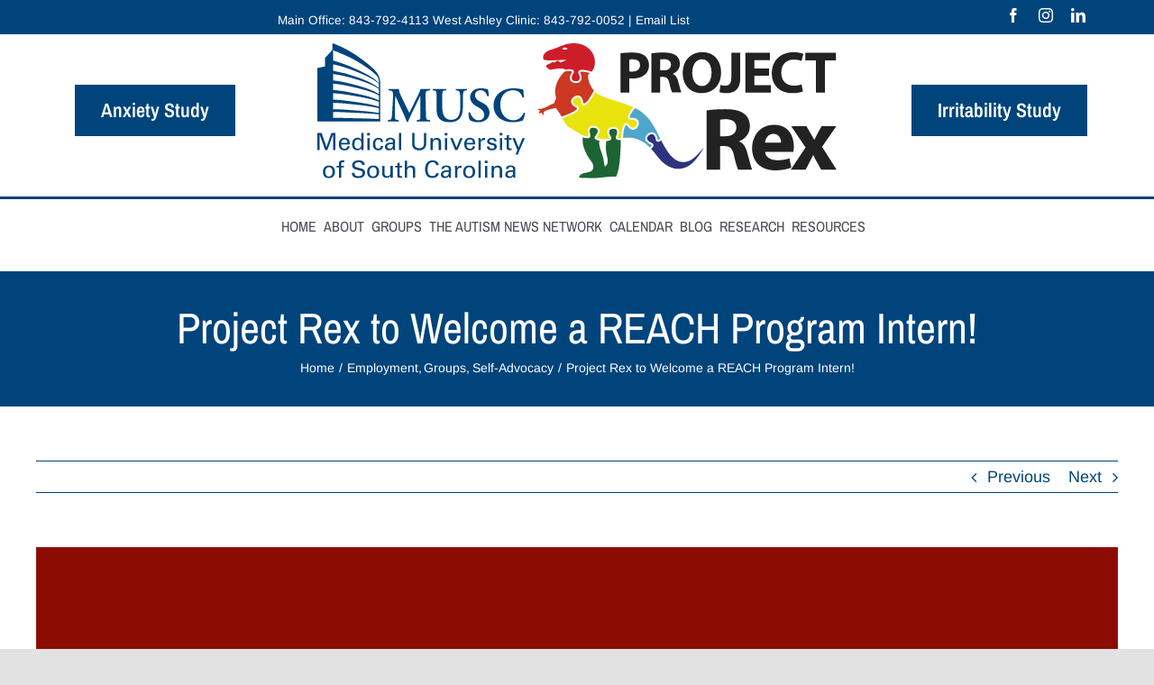

--- FILE ---
content_type: image/svg+xml
request_url: https://www.projectrex.org/wp-content/uploads/2018/03/musc-logo-white-150.svg
body_size: 8531
content:
<?xml version="1.0" encoding="UTF-8"?> <svg xmlns="http://www.w3.org/2000/svg" viewBox="0 0 120 78.265" height="104.354" width="160"> <path d="M8.796 0a53.07 53.07 0 0 0-.008 2.785c-.006.338.014.711-.087 1.036-.106.225-.291.42-.456.602-1.1 1.157-2.148 2.364-3.252 3.519-.188.207-.407.431-.52.691-.094.333-.075.71-.08 1.053.022 1.256.012 2.513.01 3.769-1.457.335-2.924.618-4.377.966-.022.948-.018 1.896-.015 2.843C.009 25.428.01 33.593.01 41.756c.004 1.209-.014 2.414.018 3.623 1.2.032 2.398.015 3.599.017h30.04c.882.004 1.765.01 2.647-.023.016-3.552.004-7.102.007-10.653.06-3.743.012-7.487.032-11.231.003-.731.01-1.442-.116-2.164-.183-1.08-.585-2.129-1.107-3.088-.64-1.17-1.506-2.167-2.43-3.12-1.65-1.665-3.427-3.029-5.243-4.501C24.02 7.872 20.3 5.47 16.438 3.366A57.512 57.512 0 0 0 8.796 0zm.316 4.157c7.958 2.946 15.824 6.893 22.471 12.21.993.798 1.97 1.646 2.826 2.591.974 1.058 1.124 2.728 1.19 4.096-.924-.794-1.713-1.621-2.675-2.34-.73-.546-1.515-1.025-2.296-1.494-3.213-1.889-6.597-3.508-10-5.021-3.725-1.635-7.588-3.085-11.52-4.131 0-1.97-.008-3.94.004-5.911zm-.002 8.112c2.04.45 4.056.95 6.05 1.58 2.178.702 4.356 1.474 6.49 2.304 3.014 1.216 6.11 2.476 8.968 4.023 1.59.843 3.11 1.8 4.51 2.935.2.187.42.336.436.633.072.716-.013 1.452-.03 2.17-2.392-1.807-5.03-3.17-7.77-4.369-4.77-2.069-9.725-3.702-14.805-4.818-1.277-.293-2.567-.521-3.853-.77.002-1.229-.002-2.459.004-3.688zm.002 5.601c4.71.667 9.282 1.813 13.822 3.223 3.4 1.048 6.908 2.225 10.062 3.88.886.459 1.713 1.008 2.542 1.559.014.971.015 1.943-.004 2.914-2.561-1.663-5.315-2.74-8.208-3.675a130.6 130.6 0 0 0-9.323-2.587c-2.933-.766-5.902-1.23-8.899-1.65.004-1.221 0-2.442.008-3.664zm0 5.552c1.696.212 3.393.402 5.077.693 2.37.373 4.673.944 7.013 1.457 1.483.325 2.955.71 4.423 1.09 3.448.92 6.747 1.918 9.913 3.598a95.05 95.05 0 0 1-.002 2.844c-2.727-1.254-5.574-2.19-8.498-2.867-3.363-.792-6.774-1.454-10.17-2.11-2.555-.483-5.163-.76-7.75-1.015-.02-1.23-.014-2.46-.006-3.69zm-.002 5.574c1.393.114 2.786.224 4.174.383 2.58.245 5.106.73 7.662 1.14 4.988.838 9.844 1.658 14.591 3.462.014.927.014 1.855.004 2.782-5.657-1.77-11.827-2.455-17.693-3.272-2.898-.432-5.813-.633-8.737-.801a373.79 373.79 0 0 1-.001-3.694zm-.006 5.616c3.878.04 7.719.44 11.57.87 4.982.54 9.996 1.032 14.864 2.192.011.91.013 1.818.003 2.73-4.618-.753-9.265-1.134-13.93-1.461-2.428-.188-4.853-.39-7.286-.517-1.74-.088-3.477-.115-5.217-.162-.004-1.218 0-2.435-.004-3.652zm.006 5.22c1.465.099 2.93.066 4.396.133 2.21.113 4.42.199 6.628.334 2.756.103 5.511.253 8.264.42 2.39.076 4.766.323 7.142.588.01.885.01 1.77.002 2.655-2.201-.122-4.407-.24-6.611-.28-3.881-.102-7.757-.244-11.637-.267-2.728-.135-5.46-.099-8.187-.223 0-1.12-.003-2.24.003-3.36zM119.053 26.915c.104 1.531.251 3.06.39 4.59-.28.019-.56.038-.838.055-.367-.985-.682-1.901-1.428-2.675-.832-.905-1.969-1.393-3.175-1.55-2.028-.276-4.228.339-5.745 1.731-1.184 1.092-1.919 2.547-2.252 4.111-.452 2.164-.327 4.49.445 6.567.699 1.855 2.023 3.441 3.842 4.278 2.126 1.005 4.885.903 6.746-.622 1.063-.85 1.645-1.956 2.23-3.154.216.076.613.076.729.298.022.432-.08.886-.176 1.306-.192.797-.433 1.592-.764 2.345-.142.284-.272.62-.6.73-.687.26-1.426.401-2.142.567a15.783 15.783 0 0 1-7.108-.116c-1.937-.513-3.785-1.482-5.117-3.004-1.787-1.985-2.47-4.766-2.185-7.386.21-2.04 1.035-3.993 2.461-5.479 1.586-1.692 3.831-2.674 6.078-3.117 2.92-.58 5.753-.167 8.609.525zM93.337 26.192c1.625-.235 3.381.087 4.962.487.3.05.335.391.425.628.279 1.106.365 2.277.411 3.413-.279.01-.57.039-.847 0-.288-.412-.409-.942-.647-1.386-.518-.996-1.45-1.825-2.588-1.99-.935-.122-1.968-.057-2.758.508-1.095.76-1.454 2.35-.904 3.54.372.818 1.084 1.485 1.832 1.958 1.106.693 2.384 1.207 3.459 1.953.88.609 1.637 1.365 2.158 2.307.754 1.344.866 3.027.39 4.482-.416 1.264-1.355 2.281-2.518 2.901-1.176.627-2.59.86-3.911.853-1.422-.017-2.938-.291-4.2-.97-.355-.187-.563-.405-.707-.783-.458-1.21-.541-2.64-.58-3.921.292-.045.584-.087.877-.125.466 1.183 1.001 2.28 1.891 3.209.74.783 1.677 1.342 2.77 1.416 1.023.068 2.206-.249 2.903-1.039.791-.904.873-2.203.505-3.307-.347-1.042-1.16-1.817-2.057-2.409-1.145-.736-2.357-1.245-3.439-2.105-1.033-.799-1.917-1.865-2.27-3.144-.506-1.734.012-3.736 1.347-4.966.975-.892 2.2-1.343 3.496-1.51zM41.268 26.537c.478-.058.98-.013 1.461.004 1.456.068 2.92.027 4.376-.049.28 2.391 1.394 4.217 2.38 6.352 1.216 2.494 2.328 5.056 3.679 7.478.277-.51.545-1.026.797-1.548 1.31-2.7 2.633-5.391 3.958-8.081.678-1.359 1.3-2.732 1.711-4.197 1.861.114 3.71.065 5.569.003 0 .237.024.501-.042.73-.606.295-1.541.199-2.08.633-.5.41-.484 1.263-.507 1.85.014 4.395.074 8.744.303 13.133.05.428.119 1.132.52 1.385.54.278 1.217.325 1.807.456-.066.214-.034.627-.253.739-.403.066-.833.03-1.24.014-2.1-.109-4.166-.02-6.26.025a77.883 77.883 0 0 1-.064-.79c.545-.122 1.145-.19 1.655-.424.22-.104.333-.304.39-.534.116-.498.102-1.043.106-1.554-.023-3.886.015-7.772-.02-11.657-.555 1.126-1.093 2.261-1.632 3.395-1.898 3.9-3.837 7.713-5.476 11.735-.234 0-.47-.001-.704-.003-1.836-5.164-4.557-10.031-6.603-15.138-.126 2.039-.123 4.08-.232 6.119-.032 2.03-.074 4.063-.06 6.093.021.439.028 1.14.42 1.426.555.337 1.302.394 1.927.551-.031.267-.062.532-.096.797-2.095-.13-4.183-.105-6.279-.007a40.49 40.49 0 0 1-.085-.804c.552-.108 1.29-.143 1.747-.499.441-.392.524-1.18.604-1.732.3-2.737.354-5.521.54-8.268.062-1.574.213-3.162.18-4.737-.02-.588-.122-1.236-.645-1.593-.56-.356-1.345-.41-1.985-.537.035-.253.061-.521.133-.766zM70.609 26.574c1.314-.004 2.625-.057 3.936-.082 0 .224.003.446-.02.668-.498.322-1.238.205-1.754.522-.29.2-.385.591-.452.916-.11.63-.108 1.29-.112 1.927.01 2.3 0 4.602.004 6.902.03 1.596.238 3.38 1.057 4.783.583 1.019 1.538 1.772 2.687 2.046 1.391.327 3.038.19 4.253-.613.838-.54 1.393-1.393 1.76-2.3.47-1.204.64-2.495.631-3.782-.002-1.759-.001-3.518-.001-5.277-.007-1.108-.022-2.276-.246-3.364-.102-.455-.256-.946-.684-1.195-.477-.288-1.132-.346-1.675-.438-.018-.265-.035-.53-.051-.796 2.19.095 4.347.102 6.538.001.012.263.022.526.03.789-.57.14-1.315.208-1.785.583-.4.4-.43 1.184-.494 1.716-.204 2.83-.034 5.692-.126 8.526-.074 1.48-.297 3.052-1 4.377-.477.922-1.216 1.684-2.093 2.235-1.3.81-2.797 1.107-4.313 1.126-1.273.005-2.604-.125-3.813-.547-1.25-.44-2.344-1.249-2.998-2.417-.795-1.41-1-3.184-.996-4.778.002-2.526-.002-5.051.004-7.577-.008-.678-.008-1.386-.15-2.052-.084-.342-.187-.66-.526-.83-.449-.216-.998-.263-1.487-.351-.01-.265-.016-.53-.024-.794 1.299.021 2.6.074 3.9.075zM.047 51.994c.797-.1 1.621-.023 2.425-.033.949 2.718 1.866 5.449 2.815 8.169.97-2.723 1.901-5.459 2.888-8.175.759 0 1.518 0 2.276.003.004 3.33.006 6.66-.002 9.99H9.087c-.015-2.926.021-5.853-.02-8.777-1.123 2.91-2.135 5.863-3.239 8.782l-1.337-.012c-1.035-2.915-2.051-5.839-3.095-8.752-.033 2.918 0 5.839-.017 8.757-.453 0-.908.001-1.361.003-.022-3.078.008-6.155-.018-9.232.004-.24.008-.486.047-.723zM54.778 51.954c.474 0 .947.003 1.42.003 0 1.832.009 3.664-.005 5.496.003.68-.047 1.502.233 2.134.352.79 1.17 1.206 1.997 1.298.852.095 1.865-.038 2.493-.68.575-.601.662-1.415.672-2.21a643.637 643.637 0 0 1 0-6.038l1.35-.003c0 2.104.006 4.21 0 6.314-.004 1.136-.368 2.23-1.26 2.975-1.083.9-2.475 1.038-3.824.826-1.014-.19-2.012-.71-2.571-1.604-.485-.774-.501-1.72-.512-2.606.007-1.967-.001-3.936.007-5.905zM26.704 51.978l-1.341.003c.004 1.27-.015 2.54.017 3.81-.4-.396-.748-.772-1.315-.92-.935-.227-1.97-.087-2.732.531-.794.635-1.142 1.602-1.229 2.589-.09 1.06.044 2.24.727 3.097.901 1.09 2.617 1.322 3.81.594.29-.186.54-.467.78-.716-.004.328-.006.654-.007.981h1.327c-.075-3.322-.005-6.646-.037-9.968zm-3.346 3.78c.622-.015 1.24.266 1.599.798.438.637.49 1.503.448 2.252-.057.74-.243 1.504-.854 1.985-.758.59-2.118.49-2.63-.386-.466-.76-.49-1.819-.38-2.676.115-.753.418-1.586 1.202-1.86.2-.071.407-.109.615-.114zM28.819 51.98h1.572l-.004 1.47-1.567.002-.001-1.47zM47.22 51.98h1.291c-.002 3.323.003 6.645-.004 9.966H47.22c-.001-3.321.002-6.643 0-9.965zM73.64 51.977l1.593.008.001 1.461c-.532.004-1.062.007-1.594.008v-1.477zM105.325 51.982l1.599-.003v1.473l-1.602-.001c0-.49 0-.98.003-1.469zM110.689 53.112l.009 1.86 1.548.005v.958l-1.544.007c-.013 1.272-.01 2.542-.017 3.814.02.32-.007.84.262 1.067.36.21.897.163 1.307.201l-.016.976c-.597.024-1.226.077-1.818-.012-.368-.058-.7-.234-.867-.58-.17-.37-.157-.848-.165-1.248.016-1.406.016-2.81.003-4.217-.409-.005-.819-.003-1.228-.009l.005-.955c.41-.004.82-.003 1.228-.007l.008-1.455 1.284-.404zM37.25 55.494c.543.47.655 1.082.772 1.755-.425 0-.85.003-1.276.003-.132-.347-.244-.754-.471-1.05-.35-.417-1-.472-1.493-.332-.53.152-.885.58-1.065 1.088-.283.815-.275 1.744-.11 2.583.125.57.344 1.134.888 1.423.544.277 1.34.222 1.78-.23.258-.287.373-.734.51-1.091.44-.001.882 0 1.323.004-.158.563-.27 1.133-.667 1.586-.571.648-1.433.921-2.28.904-.877-.015-1.752-.322-2.314-1.022-.605-.75-.758-1.796-.733-2.73.047-1.029.286-2.048 1.063-2.776 1.064-1.007 2.962-1.077 4.073-.115zM42.122 54.79a6.37 6.37 0 0 0-.29.012c-.625.053-1.302.218-1.778.651-.387.345-.486.933-.62 1.412.428.004.854.005 1.282.004.195-.39.322-.903.787-1.053.575-.196 1.428-.148 1.862.329.3.379.238 1.042.29 1.502-1.17-.011-2.633-.123-3.635.603-1.02.69-1.297 2.256-.467 3.196.653.732 1.807.823 2.71.646.626-.134.966-.56 1.36-1.02.048.293.098.587.15.88.399-.005.8-.007 1.2-.009-.085-.91-.145-1.818-.102-2.732.023-.93.15-1.913.011-2.835a1.568 1.568 0 0 0-.755-1.124c-.581-.353-1.319-.473-2.005-.462zm.83 3.773c.24.002.474.01.692.012-.045.559-.023 1.276-.325 1.767-.476.83-1.726 1.037-2.483.495-.593-.464-.57-1.412.057-1.838.558-.4 1.337-.443 2.059-.436zM88.21 54.81c-.283 0-.56.028-.82.079-1.045.179-1.904.953-2.23 1.955-.277.86-.294 1.817-.167 2.708.137.825.491 1.589 1.192 2.078.725.51 1.569.567 2.428.506.786-.06 1.547-.381 2.046-1.008.306-.387.415-.9.55-1.366-.434-.007-.867-.01-1.301-.011-.204.46-.362 1.023-.851 1.258-.773.376-1.884.2-2.385-.538-.353-.489-.399-1.164-.481-1.746 1.687-.016 3.374.003 5.062-.01-.023-1.056-.043-2.164-.757-3.017-.54-.633-1.436-.887-2.286-.888zm.003.959c.352.002.7.094.987.284.564.395.602 1.112.73 1.728-1.23.013-2.462.013-3.693 0 .107-.423.189-.94.449-1.298.341-.47.94-.718 1.527-.714zM15.653 54.815c-.133.002-.265.01-.395.022-.905.083-1.75.543-2.24 1.32-.56.862-.588 1.934-.54 2.925.051.931.365 1.879 1.123 2.47.72.559 1.6.644 2.482.591.786-.049 1.57-.362 2.08-.977.323-.39.447-.927.593-1.399a83.19 83.19 0 0 0-1.32-.01c-.198.439-.336.996-.804 1.23-.74.383-1.79.263-2.336-.404-.444-.514-.483-1.212-.582-1.854 1.677-.02 3.354-.005 5.029-.01.002-1.035.034-2.03-.624-2.901-.581-.774-1.539-1.021-2.466-1.004zm.09.955c.4.003.794.125 1.093.379.489.408.496 1.053.612 1.632-1.229.013-2.459.013-3.686 0 .093-.362.166-.758.333-1.097.296-.595.981-.92 1.648-.914zM70.88 55.559c.524.52.614 1.186.62 1.891a1643.7 1643.7 0 0 0-.006 4.496h-1.341c-.011-1.362-.002-2.726.001-4.089-.016-.477-.01-1.108-.364-1.477-.697-.666-1.951-.648-2.57.122-.438.514-.456 1.119-.465 1.763.012 1.227.015 2.454.01 3.68l-1.343.001c-.003-2.315 0-4.63-.001-6.947l1.326.003c-.003.32-.006.64-.012.96.393-.404.729-.793 1.288-.965.936-.295 2.127-.126 2.858.561zM96.939 54.906c.007.425.01.85.016 1.275-.65.007-1.398-.072-1.932.382-.514.423-.556 1.081-.571 1.7 0 1.227.012 2.454.004 3.683h-1.342c-.005-1.678-.006-3.356 0-5.034a23.081 23.081 0 0 0-.082-1.91h1.337c.002.354.003.707 0 1.062.302-.338.589-.719 1.015-.907.467-.204 1.053-.214 1.555-.25zM100.921 54.83c.736.012 1.628.189 2.178.718.378.348.403.925.504 1.4-.431.003-.864.003-1.297.001-.202-.418-.271-.906-.781-1.042-.528-.142-1.229-.143-1.697.178-.457.32-.503 1.069.023 1.348.932.476 2.264.443 3.164 1.037.886.597.893 1.926.29 2.723-.53.698-1.41.915-2.244.95-.887.035-1.834-.057-2.504-.706-.452-.43-.498-.995-.62-1.571.448 0 .896 0 1.344.007.148.31.272.746.551.968.375.274.919.327 1.367.28.42-.05.818-.21 1.01-.614.187-.392.164-.877-.248-1.107-.892-.472-2.323-.43-3.222-1.119-.808-.598-.777-1.898-.14-2.607.575-.65 1.487-.853 2.322-.843zM28.96 55c.438 0 .876.003 1.313.003.002 2.315.01 4.63-.004 6.944h-1.307c-.008-2.316-.007-4.631-.001-6.947zM73.78 54.993l1.325.031c-.006 2.307-.001 4.615-.001 6.922h-1.327c0-2.317-.005-4.635.002-6.953zM76.754 55.005l1.468-.012c.759 1.802 1.442 3.637 2.216 5.432.724-1.799 1.422-3.61 2.13-5.416.49-.004.981-.007 1.472-.008a877.258 877.258 0 0 1-3.046 6.945h-1.337c-.971-2.312-1.944-4.623-2.903-6.941zM105.47 55.003c.442-.001.883-.001 1.324-.003.003 2.315.003 4.631 0 6.947l-1.318-.001c-.008-2.314 0-4.63-.005-6.943zM112.747 55.03c.476-.052.966-.038 1.445-.038.73 1.804 1.425 3.62 2.162 5.42.757-1.791 1.45-3.608 2.2-5.404l1.438-.01c-.84 1.95-1.712 3.887-2.57 5.83-.572 1.223-1.022 2.489-1.505 3.747h-1.372c.342-.888.696-1.771 1.042-2.658-.714-1.733-1.445-3.46-2.17-5.19-.226-.56-.507-1.115-.67-1.697zM15.593 67.95l.004 1.063c-.43.01-.893-.024-1.314.076-.222.061-.389.217-.428.448-.09.502-.05 1.037-.048 1.545h1.618l-.004.954-1.608.003c-.01 1.99-.005 3.981-.001 5.972l-1.311.027c-.01-1.997-.004-3.995-.003-5.992l-1.37-.012c.002-.315.003-.632.003-.947l1.368-.007c.02-.81-.177-2.054.459-2.67.685-.687 1.762-.5 2.635-.46zM24.196 67.847c.89.047 1.931.302 2.55.988.453.492.523 1.09.663 1.718a139.5 139.5 0 0 1-1.447 0c-.153-.367-.285-.875-.621-1.12-.43-.311-1.034-.399-1.552-.399-.56.007-1.17.114-1.625.461-.5.367-.723 1.12-.456 1.685.219.428.682.628 1.115.769 1.01.31 2.089.48 3.082.845.657.25 1.237.66 1.516 1.325.454 1.167.1 2.61-.93 3.355-1.073.786-2.361.858-3.643.75-.874-.093-1.778-.407-2.326-1.132-.458-.594-.503-1.257-.614-1.97.491-.005.981-.008 1.47-.008.133.524.178 1.085.623 1.45.574.488 1.482.531 2.197.485.668-.047 1.312-.272 1.688-.86.4-.624.38-1.565-.318-1.97-.768-.435-1.741-.57-2.59-.797-.806-.208-1.739-.423-2.307-1.08-.917-1.039-.68-2.823.417-3.645.856-.653 2.049-.897 3.108-.85zM66.55 67.908c1.08-.018 2.293.284 3.022 1.135.441.508.537 1.093.682 1.727-.484.008-.97.012-1.454.015-.155-.367-.298-.787-.543-1.102-.345-.425-.903-.597-1.429-.636-.727-.05-1.45.117-1.984.635-.702.667-.97 1.721-1.054 2.655-.086 1.099-.043 2.364.475 3.361.318.64.9 1.12 1.605 1.261.626.126 1.39.102 1.949-.24.49-.3.672-.83.908-1.323.506 0 1.012 0 1.516.004-.147.493-.265.99-.573 1.412-.416.568-1.023.933-1.686 1.147-1.419.462-3.262.295-4.359-.8-.978-.955-1.327-2.415-1.372-3.74-.042-1.403.25-2.977 1.142-4.1.756-.966 1.953-1.41 3.154-1.411zM50.55 68.069l1.343-.001c-.003 1.29.014 2.579-.01 3.867.404-.326.762-.647 1.262-.824a3.103 3.103 0 0 1 2.414.177c.411.217.744.563.875 1.017.15.526.145 1.113.155 1.657-.002 1.355-.005 2.71-.002 4.067-.457 0-.915 0-1.372.003-.007-1.358.001-2.714.004-4.07-.02-.625-.034-1.34-.594-1.738-.82-.524-2.081-.178-2.51.703-.227.462-.223 1.07-.23 1.577.01 1.176.012 2.352.004 3.528-.447-.004-.894-.008-1.342-.014.001-3.317-.003-6.633.002-9.948zM96.824 68.103c.507-.076 1.04-.04 1.552-.034l.022 1.403c-.536.038-1.068.058-1.605.07-.004-.476-.035-.968.03-1.44zM93.168 68.072l1.326-.01c-.004 3.324.001 6.649-.003 9.972-.442-.007-.884-.012-1.326-.02.003-3.314-.003-6.628.003-9.942zM47.517 69.197c.004.62.007 1.241.008 1.861l1.538.005v.972l-1.54.007c0 1.318-.004 2.636-.009 3.954.022.3-.014.836.337.966.379.12.819.085 1.212.101l-.012 1.02c-.58.032-1.204.095-1.78 0-.377-.074-.725-.22-.907-.58-.191-.406-.172-.936-.18-1.376.017-1.361.012-2.722.007-4.085-.412-.004-.823-.001-1.236-.007-.001-.325-.001-.65-.003-.974.413-.004.827-.003 1.239-.008l.008-1.455c.438-.134.878-.268 1.318-.4zM6.75 70.896c-.21 0-.42.015-.627.04-.851.111-1.644.497-2.158 1.2-.79 1.037-.873 2.59-.565 3.814a3.017 3.017 0 0 0 2.355 2.233c.974.171 2.129.105 2.963-.48.77-.52 1.217-1.366 1.38-2.265.256-1.487-.095-3.34-1.53-4.123-.554-.306-1.187-.423-1.818-.42zm.032.984a1.8 1.8 0 0 1 1.337.568c.541.584.66 1.423.646 2.19-.02.746-.2 1.55-.743 2.095-.669.674-1.83.74-2.56.129-.532-.445-.766-1.152-.827-1.822-.046-.617-.029-1.3.226-1.875a2.12 2.12 0 0 1 1.247-1.177c.22-.072.448-.109.674-.108zM32.325 70.896c-.168 0-.335.007-.5.023-.964.09-1.872.534-2.415 1.355-.57.875-.742 2.02-.604 3.041.132.957.558 1.853 1.375 2.403.795.544 1.738.605 2.669.508.966-.113 1.856-.675 2.34-1.524.616-1.077.695-2.457.31-3.626-.208-.634-.56-1.205-1.113-1.592-.598-.42-1.336-.585-2.062-.588zm.06.987c.518.015 1.02.226 1.358.649.47.58.589 1.385.57 2.11-.014.703-.186 1.477-.663 2.015-.646.734-1.867.842-2.622.218-.542-.446-.776-1.157-.845-1.833-.067-.732-.011-1.516.369-2.163a2.02 2.02 0 0 1 1.129-.895c.229-.074.468-.107.704-.1zM74.501 70.88c-.725.001-1.489.123-2.064.583-.46.362-.556.971-.71 1.5.431.003.863.004 1.296 0 .176-.364.29-.863.7-1.032.59-.267 1.427-.199 1.909.257.34.364.288 1.072.349 1.538-1.14-.01-2.472-.112-3.494.492-1.081.624-1.5 2.17-.728 3.193.625.819 1.847.973 2.792.772.64-.148.987-.592 1.41-1.047l.066.875 1.254.012c-.197-1.68-.051-3.329-.063-5.012-.011-.525-.063-1.022-.448-1.417-.49-.494-1.287-.68-1.96-.706a7.804 7.804 0 0 0-.309-.007zm.761 3.756c.24.002.475.011.695.017-.045.536-.04 1.179-.278 1.67-.426.914-1.81 1.17-2.576.56-.56-.47-.521-1.412.096-1.814.572-.387 1.343-.44 2.063-.433zM111.745 70.88c-.744-.008-1.595.128-2.169.642-.408.364-.496.945-.638 1.447.43-.003.862-.007 1.292-.015.172-.347.306-.874.702-1.025.604-.268 1.53-.201 1.974.336.266.388.218 1.008.267 1.46-1.152-.013-2.544-.108-3.556.543-1.03.64-1.398 2.162-.647 3.147.628.819 1.844.965 2.79.765.64-.149.99-.597 1.416-1.052l.051.887c.421.005.842.01 1.264.012-.188-1.639-.064-3.24-.06-4.88-.01-.56-.036-1.127-.456-1.55-.567-.551-1.465-.72-2.23-.718zm.729 3.754c.24.003.474.014.693.022-.05.591-.039 1.324-.382 1.83-.474.77-1.672.944-2.396.456-.637-.444-.626-1.447.022-1.874.574-.387 1.343-.444 2.063-.434zM83.379 70.982c.007.426.01.851.016 1.278-.632 0-1.424-.061-1.938.37-.534.446-.582 1.23-.602 1.872-.007 1.176.012 2.353 0 3.529-.45-.005-.9-.012-1.35-.02-.003-2.309.03-4.622-.023-6.931l1.33.007c.004.358.004.718.001 1.077.287-.343.582-.75 1.004-.93.472-.199 1.057-.211 1.562-.252zM87.843 70.897c-.41-.005-.82.045-1.211.146a2.996 2.996 0 0 0-2.023 1.76c-.496 1.204-.489 2.668.1 3.837.446.882 1.325 1.459 2.299 1.582.848.094 1.745.054 2.506-.375.736-.4 1.242-1.094 1.49-1.885.36-1.15.276-2.485-.307-3.55a2.794 2.794 0 0 0-1.648-1.332 4.313 4.313 0 0 0-1.206-.183zm-.07.985c.454-.01.906.126 1.251.44.496.441.705 1.127.757 1.77.055.753-.02 1.591-.414 2.253-.465.802-1.478 1.135-2.341.82-.784-.282-1.213-1.095-1.327-1.878-.092-.75-.083-1.639.287-2.32a1.979 1.979 0 0 1 1.176-.986 2.23 2.23 0 0 1 .611-.1zM103.414 71.05c.915-.253 2.092-.081 2.785.609.552.565.591 1.283.603 2.032-.01 1.447-.003 2.893-.01 4.341l-1.343-.007c0-1.264-.005-2.529.008-3.793-.013-.518.033-1.236-.29-1.672-.64-.784-2.016-.766-2.645.026-.434.52-.459 1.135-.464 1.78.008 1.22.012 2.44.005 3.66l-1.337.006c-.008-2.317-.008-4.634 0-6.949h1.313c-.003.318-.008.636-.014.954.424-.42.79-.821 1.388-.988zM37.51 71.085h1.367c.004 1.32.012 2.64-.007 3.96.004.422-.014.898.13 1.3.134.357.455.583.82.665.714.134 1.529.027 2.022-.558.406-.47.401-1.09.414-1.678-.013-1.23-.011-2.46-.007-3.69h1.361c.01 2.315-.022 4.632.023 6.946h-1.36c-.005-.339-.01-.677-.01-1.017-.424.452-.79.879-1.428 1.01-.945.215-2.259.063-2.876-.774-.427-.58-.45-1.241-.454-1.934.012-1.41.008-2.82.005-4.23zM96.928 71.084h1.34c.013 2.315.005 4.63.005 6.944-.448 0-.896-.003-1.345-.004-.004-2.314-.004-4.626 0-6.94z" fill="#fff"></path> </svg> 

--- FILE ---
content_type: image/svg+xml
request_url: https://www.projectrex.org/wp-content/uploads/2020/09/musc-rex-logo-combined-small.svg
body_size: 14296
content:
<?xml version="1.0" encoding="UTF-8" standalone="no"?> <svg xmlns:dc="http://purl.org/dc/elements/1.1/" xmlns:cc="http://creativecommons.org/ns#" xmlns:rdf="http://www.w3.org/1999/02/22-rdf-syntax-ns#" xmlns:svg="http://www.w3.org/2000/svg" xmlns="http://www.w3.org/2000/svg" xmlns:sodipodi="http://sodipodi.sourceforge.net/DTD/sodipodi-0.dtd" xmlns:inkscape="http://www.inkscape.org/namespaces/inkscape" viewBox="0 0 600.00002 156.55413" width="600" height="156.55412" version="1.1" id="svg6" sodipodi:docname="musc-rex-logo-combined-small.svg" inkscape:version="0.92.3 (2405546, 2018-03-11)"><metadata id="metadata12"></metadata><defs id="defs10"></defs><g id="g4" style="fill:#00447c" transform="matrix(0.68903115,0,0,0.68903115,0,4.7892185e-5)"><path d="m 188.478,129.511 c 0.827,0.333 0.743,2.07 -0.166,2.4 a 212.05,212.05 0 0 0 -10.09,-0.247 c -3.887,0 -7.442,0.081 -11.084,0.247 -0.66,-0.33 -0.99,-1.902 -0.163,-2.4 l 2.233,-0.412 c 3.308,-0.578 3.555,-1.159 3.555,-6.78 V 88.49 h -0.165 c -2.233,4.55 -3.39,7.031 -4.96,10.339 l -7.116,14.555 c -2.81,5.789 -6.946,14.969 -8.436,18.856 -0.329,0.331 -1.57,0.331 -2.148,0 -1.406,-4.465 -4.962,-12.57 -6.865,-16.705 l -7.36,-15.879 c -1.572,-3.476 -3.805,-8.683 -4.798,-11.166 h -0.165 c -0.165,4.053 -0.332,10.505 -0.497,13.976 -0.165,5.047 -0.33,12.405 -0.33,19.188 0,5.457 0.083,6.699 3.64,7.361 l 2.73,0.495 c 0.577,0.498 0.577,2.07 -0.086,2.4 a 151.332,151.332 0 0 0 -8.682,-0.247 c -2.647,0 -5.624,0.081 -8.85,0.247 -0.744,-0.414 -0.744,-1.986 -0.248,-2.4 l 1.406,-0.165 c 3.97,-0.495 4.548,-1.736 5.127,-6.78 0.58,-5.212 0.827,-10.587 1.24,-19.189 0.333,-5.623 0.828,-12.488 0.828,-17.532 0,-3.888 -1.24,-5.541 -4.466,-6.122 l -2.811,-0.496 c -0.496,-0.577 -0.414,-2.15 0.33,-2.397 2.481,0.166 4.714,0.247 7.775,0.247 2.894,0 5.789,0 8.85,-0.247 0.329,4.963 2.397,9.264 4.547,13.73 l 9.098,19.104 c 0.661,1.405 2.812,5.541 3.886,7.442 1.325,-2.396 2.399,-4.713 4.301,-8.601 l 7.774,-15.877 c 2.646,-5.46 5.295,-10.34 6.7,-15.798 2.234,0.166 4.963,0.247 6.78,0.247 3.476,0 6.369,-0.08 8.686,-0.247 0.908,0.33 1.074,1.903 0.248,2.397 l -2.73,0.414 c -3.639,0.579 -4.466,1.904 -4.466,6.286 0,12.24 0.166,24.482 0.746,36.723 0.247,5.54 1.155,6.035 3.804,6.449 l 2.398,0.412 m 11.41,-40.523 c 0,-8.767 -0.743,-8.933 -4.632,-9.593 l -1.405,-0.249 c -0.579,-0.579 -0.496,-1.985 0.164,-2.315 3.31,0.166 7.032,0.247 10.67,0.247 3.72,0 7.443,-0.08 11.083,-0.247 0.66,0.33 0.744,1.736 0.165,2.315 l -1.82,0.249 c -3.887,0.496 -4.632,0.826 -4.632,9.593 v 18.94 c 0,11.413 3.475,21.007 14.97,21.007 10.835,0 15.3,-8.188 15.3,-20.759 V 97.836 c 0,-6.201 -0.081,-13.895 -1.571,-16.291 -0.744,-1.241 -2.068,-1.823 -4.134,-2.151 l -1.655,-0.249 c -0.744,-0.579 -0.661,-2.068 0.165,-2.315 2.812,0.166 5.956,0.247 9.181,0.247 3.473,0 5.706,-0.08 8.766,-0.247 0.662,0.414 0.828,1.736 0.167,2.315 l -1.822,0.414 c -1.57,0.331 -3.06,0.661 -3.638,1.986 -1.157,2.481 -1.157,9.76 -1.157,16.291 v 9.841 c 0,7.528 -1.158,14.475 -5.458,19.107 -4.302,4.631 -10.505,6.202 -16.21,6.202 -7.775,0 -13.233,-1.655 -17.038,-5.294 -3.722,-3.556 -5.459,-9.345 -5.459,-17.697 V 88.987 m 56.072,40.524 c -1.49,-1.735 -2.565,-7.442 -2.482,-12.57 0.497,-0.827 1.902,-0.91 2.564,-0.33 1.49,4.218 5.955,13.066 14.059,13.066 6.287,0 9.841,-3.804 9.841,-8.848 0,-4.715 -2.231,-8.52 -8.434,-11.993 l -3.556,-1.985 c -6.202,-3.473 -11.661,-8.517 -11.661,-15.962 0,-8.185 6.12,-15.133 18.195,-15.133 4.301,0 7.442,0.99 11.33,1.735 0.909,1.819 1.735,7.278 1.735,11.165 -0.413,0.744 -1.901,0.826 -2.645,0.248 -1.24,-4.299 -4.135,-9.84 -11.164,-9.84 -6.616,0 -9.347,4.3 -9.347,8.681 0,3.476 2.398,7.196 7.857,10.091 l 5.129,2.73 c 5.375,2.812 11.33,7.939 11.33,16.293 0,9.427 -7.196,16.127 -19.188,16.127 -7.608,0 -11.91,-2.481 -13.563,-3.475 M 346.6,90.974 c -0.577,0.661 -2.065,0.743 -2.644,0.163 -1.406,-5.21 -5.128,-12.073 -16.045,-12.073 -10.504,0 -21.09,7.441 -21.09,24.397 0,17.615 11,26.216 21.669,26.216 10.42,0 14.97,-6.945 17.285,-12.323 0.743,-0.743 2.068,-0.413 2.482,0.332 -0.58,5.541 -2.812,10.999 -3.971,12.571 -0.991,0.165 -1.984,0.498 -2.893,0.745 -1.82,0.58 -7.527,1.984 -12.903,1.984 -8.188,0 -15.217,-1.655 -21.173,-5.541 -6.7,-4.381 -11.744,-11.909 -11.744,-22.744 0,-9.676 4.302,-17.201 10.422,-21.916 6.12,-4.631 14.472,-7.029 22.825,-7.029 4.716,0 10.422,0.826 14.308,1.818 0.993,0.248 1.572,0.331 2.317,0.497 0.166,1.901 0.33,6.781 1.156,12.903 M 0,150.855 h 7.097 l 8.18,23.86 8.382,-23.86 h 6.617 v 28.953 h -3.93 v -26.064 l -9.504,26.064 h -3.81 L 3.89,153.903 v 25.905 H 0 v -28.953 m 50.484,16.922 c 0.04,-1.925 -0.32,-5.935 -4.973,-5.935 -2.447,0 -5.412,1.485 -5.492,5.935 z m -10.627,2.647 c -0.08,4.169 1.644,7.259 5.774,7.259 2.446,0 4.412,-1.286 4.733,-4.172 h 3.769 c -0.121,1.002 -0.28,2.648 -1.724,4.21 -0.882,1.004 -2.887,2.69 -6.937,2.69 -6.335,0 -9.343,-3.931 -9.343,-10.307 0,-3.97 0.8,-7.259 3.97,-9.464 1.924,-1.364 4.33,-1.484 5.493,-1.484 9.022,0 8.822,7.981 8.74,11.268 H 39.857 m 32.36,-6.577 c -0.802,-1.042 -2.284,-2.046 -4.41,-2.046 -5.535,0 -5.535,6.695 -5.535,8.062 0,3.568 0.924,7.698 5.535,7.698 5.934,0 5.934,-6.535 5.934,-8.099 0,-2.927 -0.68,-4.532 -1.524,-5.615 z m 1.405,-12.952 h 3.769 v 25.703 c 0,0.443 0.08,2.166 0.159,3.21 h -3.77 l -0.078,-3.21 c -0.321,0.563 -0.762,1.404 -1.805,2.127 -1.644,1.123 -3.61,1.482 -4.971,1.482 -2.688,0 -8.663,-1.402 -8.663,-10.225 0,-7.657 4.37,-10.986 9.103,-10.986 4.331,0 5.775,2.568 6.256,3.408 v -11.509 m 10.384,8.781 h 3.769 v 20.132 h -3.77 v -20.132 z m -0.403,-8.74 h 4.533 v 4.13 h -4.533 v -4.13 m 22.777,15.198 c -0.08,-0.923 -0.36,-4.212 -4.01,-4.212 -5.212,0 -5.212,6.055 -5.212,7.58 0,4.13 1.003,7.98 5.013,7.98 3.206,0 4.291,-2.407 4.371,-4.372 h 3.81 c -0.242,3.931 -3.17,7.216 -8.141,7.216 -1.364,0 -4.491,-0.277 -6.616,-2.605 -1.203,-1.404 -2.405,-3.529 -2.405,-7.697 0,-8.382 5.132,-10.868 9.142,-10.868 1.323,0 4.329,0.281 6.174,2.486 1.485,1.724 1.604,3.367 1.685,4.492 h -3.81 m 18.045,3.768 c -1.524,0 -7.258,0 -7.258,4.09 0,1.284 0.8,3.49 4.17,3.49 1.925,0 3.368,-0.762 4.29,-2.167 0.842,-1.364 0.883,-2.484 0.963,-5.291 a 16.452,16.452 0 0 0 -2.165,-0.122 z m 2.605,9.906 c -0.279,-1.003 -0.361,-1.965 -0.361,-3.01 -1.803,3.328 -4.53,3.65 -6.214,3.65 -4.613,0 -7.098,-2.605 -7.098,-5.935 0,-1.602 0.562,-4.17 3.528,-5.894 2.167,-1.204 5.374,-1.323 6.979,-1.323 0.962,0 1.563,0.041 2.726,0.119 0,-2.485 0,-3.567 -0.721,-4.449 -0.764,-1.002 -2.407,-1.324 -3.49,-1.324 -3.81,0 -4.01,2.606 -4.05,3.408 h -3.77 c 0.12,-1.041 0.242,-2.445 1.403,-3.81 1.527,-1.684 4.372,-2.164 6.497,-2.164 2.928,0 6.056,0.924 7.137,2.967 0.643,1.202 0.683,2.166 0.683,3.09 l -0.162,9.62 c 0,0.322 0.04,3.008 0.323,5.055 h -3.41 m 9.905,0 h 3.768 v -28.913 h -3.768 z m 26.024,-28.953 v 17.925 c 0,3.085 0.682,4.371 1.282,5.213 1.805,2.405 4.611,2.848 6.618,2.848 7.82,0 7.82,-6.136 7.82,-8.222 v -17.764 h 3.888 V 168.7 c 0,1.564 -0.038,4.811 -2.367,7.698 -2.845,3.568 -7.256,4.012 -9.341,4.012 -2.727,0 -7.538,-0.767 -10.225,-4.613 -0.883,-1.284 -1.684,-2.966 -1.684,-7.3 v -17.642 h 4.01 m 26.906,11.149 -0.04,-2.328 h 3.768 l 0.04,3.249 c 0.442,-0.841 1.885,-3.649 6.457,-3.649 1.804,0 7.296,0.683 7.296,6.858 v 13.674 h -3.848 v -12.794 c 0,-1.323 -0.162,-2.528 -1.083,-3.445 -0.962,-0.924 -2.286,-1.365 -3.567,-1.365 -2.73,0 -5.254,1.965 -5.254,6.015 v 11.589 h -3.769 v -17.804 m 24.218,-2.328 h 3.77 v 20.132 h -3.77 z m -0.402,-8.74 h 4.533 v 4.13 h -4.533 v -4.13 m 9.063,8.74 h 4.21 l 6.417,15.96 6.254,-15.96 h 4.169 l -8.82,20.132 h -3.81 l -8.42,-20.132 m 38.054,8.101 c 0.04,-1.925 -0.32,-5.935 -4.974,-5.935 -2.446,0 -5.413,1.485 -5.491,5.935 z m -10.627,2.647 c -0.08,4.169 1.643,7.259 5.774,7.259 2.445,0 4.411,-1.286 4.733,-4.172 h 3.768 c -0.12,1.002 -0.28,2.648 -1.723,4.21 -0.882,1.004 -2.887,2.69 -6.938,2.69 -6.335,0 -9.341,-3.931 -9.341,-10.307 0,-3.97 0.799,-7.259 3.967,-9.464 1.925,-1.364 4.33,-1.484 5.495,-1.484 9.023,0 8.823,7.981 8.74,11.268 h -14.475 m 20.007,-6.657 c 0,-1.363 -0.08,-2.766 -0.2,-4.09 h 3.81 l 0.08,3.892 c 0.723,-2.81 3.128,-3.733 4.813,-3.971 a 11.967,11.967 0 0 1 2.608,-0.08 v 3.688 c -0.201,-0.081 -0.443,-0.12 -0.725,-0.161 -0.279,-0.039 -0.64,-0.039 -1.081,-0.039 -4.45,0 -5.494,2.646 -5.494,6.095 v 10.707 h -3.81 v -16.04 m 18.165,10.064 c -0.039,1.524 0.761,3.65 4.411,3.65 1.564,0 2.726,-0.284 3.529,-1.284 0.4,-0.523 0.64,-1.204 0.64,-1.884 0,-1.968 -1.403,-2.327 -4.409,-3.009 -4.21,-0.962 -7.74,-1.804 -7.74,-6.014 0,-3.69 3.208,-6.095 7.86,-6.095 2.525,0 6.053,0.721 7.258,3.129 0.52,1.123 0.52,2.084 0.52,2.925 h -3.848 c 0.119,-3.046 -2.527,-3.286 -3.891,-3.286 -0.561,0 -4.09,0 -4.09,2.886 0,1.845 1.806,2.288 2.849,2.565 5.573,1.325 6.776,1.645 7.98,2.769 1.12,1.042 1.52,2.445 1.52,3.729 0,2.246 -1.24,4.168 -2.724,5.09 -1.764,1.083 -3.89,1.366 -5.976,1.366 -4.09,0 -7.9,-1.685 -7.86,-6.536 h 3.97 m 17.725,-14.157 h 3.767 v 20.132 h -3.767 z m -0.4,-8.74 h 4.53 v 4.13 h -4.53 v -4.13 m 8.22,8.661 h 3.567 v -4.21 l 3.729,-1.202 v 5.412 h 4.491 v 2.767 h -4.491 v 12.07 c 0,1.002 0,2.686 2.686,2.686 0.761,0 1.485,-0.123 1.805,-0.2 v 2.928 c -0.682,0.118 -1.764,0.238 -3.129,0.238 -3.447,0 -5.09,-1.001 -5.09,-4.289 v -13.433 h -3.568 v -2.767 m 25.3,20.328 -2.887,7.501 h -3.888 l 3.046,-7.7 -8.381,-20.05 h 4.25 l 6.297,15.88 6.415,-15.88 h 4.09 l -8.941,20.249 M 19.328,224.401 c 2.848,0 6.096,-2.046 6.096,-8.098 0,-5.013 -2.326,-7.66 -5.856,-7.66 -2.405,0 -6.294,1.523 -6.294,7.818 0,4.129 1.764,7.94 6.054,7.94 z m 0.24,-18.526 c 8.06,0 9.866,6.336 9.866,10.547 0,5.895 -3.328,10.787 -10.186,10.787 -6.656,0 -9.904,-4.614 -9.904,-10.506 0,-4.974 2.325,-10.828 10.224,-10.828 m 25.623,-5.494 a 37.726,37.726 0 0 0 -2.205,-0.08 c -3.048,0 -3.048,1.524 -3.048,2.926 v 3.17 h 4.692 v 2.727 h -4.692 v 17.402 H 36.21 v -17.402 h -3.971 v -2.728 h 3.97 v -2.285 c 0,-2.766 0.16,-3.768 0.842,-4.812 0.844,-1.281 2.446,-2.205 5.053,-2.205 1.082,0 2.287,0.16 3.087,0.28 v 3.007 m 16.924,17.685 c 0.078,2.005 0.32,5.733 6.976,5.733 6.014,0 6.776,-3.728 6.776,-5.172 0,-3.248 -2.605,-3.888 -6.654,-4.893 -4.412,-1.083 -6.378,-1.563 -7.86,-2.564 -2.367,-1.605 -3.007,-3.771 -3.007,-5.695 0,-5.897 5.574,-8.46 11.026,-8.46 1.924,0 5.815,0.32 8.14,2.846 1.603,1.764 1.685,3.73 1.764,4.933 h -4.171 c -0.2,-3.61 -3.248,-4.413 -6.094,-4.413 -4.01,0 -6.416,1.805 -6.416,4.693 0,2.565 1.683,3.447 5.213,4.291 6.898,1.764 7.658,1.925 9.343,3.046 2.686,1.765 2.887,4.573 2.887,5.775 0,5.131 -4.01,9.023 -11.427,9.023 -2.208,0 -6.696,-0.364 -8.983,-3.292 -1.643,-2.123 -1.685,-4.45 -1.685,-5.85 h 4.172 m 31.355,6.334 c 2.848,0 6.097,-2.046 6.097,-8.098 0,-5.013 -2.326,-7.66 -5.856,-7.66 -2.405,0 -6.295,1.523 -6.295,7.818 0,4.129 1.765,7.94 6.054,7.94 z m 0.24,-18.526 c 8.06,0 9.866,6.336 9.866,10.547 0,5.895 -3.328,10.787 -10.185,10.787 -6.656,0 -9.905,-4.614 -9.905,-10.506 0,-4.974 2.326,-10.828 10.225,-10.828 m 19.007,0.521 v 12.953 c 0,1.963 0.442,4.45 4.29,4.45 1.885,0 3.65,-0.641 4.733,-2.244 0.841,-1.205 0.841,-2.77 0.841,-3.77 v -11.389 h 3.889 v 16.361 c 0,0.4 0.082,2.647 0.121,3.77 h -3.929 l -0.08,-3.45 c -0.722,1.404 -2.086,3.649 -6.416,3.649 -4.974,0 -7.299,-2.845 -7.299,-6.816 v -13.514 h 3.85 m 17.762,-0.08 h 3.57 v -4.21 l 3.727,-1.202 v 5.412 h 4.493 v 2.766 h -4.493 v 12.07 c 0,1.003 0,2.688 2.686,2.688 a 8.51,8.51 0 0 0 1.807,-0.2 v 2.927 c -0.683,0.12 -1.764,0.24 -3.128,0.24 -3.449,0 -5.092,-1.003 -5.092,-4.29 v -13.435 h -3.57 v -2.766 m 16.24,-8.701 h 3.81 v 11.75 c 1.243,-2.125 3.73,-3.329 6.536,-3.329 2.125,0 5.172,0.763 6.336,3.208 0.4,0.802 0.683,1.762 0.683,4.69 v 12.592 h -3.852 v -11.908 c 0,-1.807 0,-5.694 -4.33,-5.694 -2.807,0 -4.21,1.723 -4.732,2.687 -0.641,1.123 -0.641,3.007 -0.641,4.25 v 10.665 h -3.81 v -28.91 m 52.69,7.777 c -0.16,-1.002 -0.683,-5.012 -6.257,-5.012 -6.976,0 -8.22,7.138 -8.22,11.95 0,5.454 1.564,11.35 8.182,11.35 1.763,0 3.447,-0.444 4.69,-1.726 1.042,-1.123 1.283,-2.366 1.405,-3.047 h 4.41 c -0.602,5.693 -5.855,8.06 -10.827,8.06 -10.186,0 -12.15,-8.983 -12.15,-14.597 0,-6.095 2.365,-15.197 12.672,-15.197 4.088,0 9.865,1.643 10.385,8.22 h -4.29 m 18.765,11.229 c -1.522,0 -7.258,0 -7.258,4.09 0,1.283 0.803,3.488 4.171,3.488 1.924,0 3.367,-0.761 4.29,-2.166 0.843,-1.364 0.884,-2.485 0.964,-5.291 a 16.301,16.301 0 0 0 -2.167,-0.121 z m 2.61,9.903 c -0.284,-1.002 -0.364,-1.964 -0.364,-3.009 -1.804,3.328 -4.533,3.65 -6.214,3.65 -4.612,0 -7.097,-2.604 -7.097,-5.935 0,-1.602 0.56,-4.171 3.527,-5.893 2.165,-1.205 5.373,-1.324 6.976,-1.324 0.963,0 1.565,0.041 2.73,0.119 0,-2.485 0,-3.567 -0.723,-4.449 -0.763,-1.002 -2.407,-1.324 -3.49,-1.324 -3.81,0 -4.01,2.607 -4.05,3.409 h -3.77 c 0.12,-1.041 0.24,-2.446 1.405,-3.81 1.523,-1.684 4.37,-2.164 6.496,-2.164 2.926,0 6.056,0.923 7.137,2.967 0.643,1.202 0.683,2.166 0.683,3.088 l -0.161,9.623 c 0,0.32 0.04,3.007 0.32,5.052 h -3.405 m 10.022,-16.038 c 0,-1.364 -0.08,-2.767 -0.2,-4.092 h 3.808 l 0.08,3.892 c 0.722,-2.81 3.13,-3.733 4.815,-3.972 a 12.114,12.114 0 0 1 2.605,-0.08 v 3.69 c -0.202,-0.08 -0.44,-0.12 -0.723,-0.16 -0.281,-0.04 -0.642,-0.04 -1.084,-0.04 -4.45,0 -5.488,2.645 -5.488,6.094 v 10.706 h -3.813 v -16.038 m 23.698,13.913 c 2.846,0 6.093,-2.046 6.093,-8.098 0,-5.013 -2.325,-7.66 -5.853,-7.66 -2.408,0 -6.297,1.523 -6.297,7.818 0,4.129 1.764,7.94 6.057,7.94 z m 0.24,-18.526 c 8.06,0 9.863,6.336 9.863,10.547 0,5.895 -3.327,10.787 -10.183,10.787 -6.658,0 -9.905,-4.614 -9.905,-10.506 0,-4.974 2.326,-10.828 10.225,-10.828 m 15.637,20.651 h 3.771 v -28.91 h -3.77 v 28.91 z m 10.908,-20.13 h 3.767 v 20.13 h -3.767 z m -0.4,-8.74 h 4.528 v 4.13 h -4.527 v -4.13 m 11.427,11.068 -0.04,-2.328 h 3.77 l 0.038,3.247 c 0.441,-0.84 1.885,-3.647 6.457,-3.647 1.804,0 7.295,0.682 7.295,6.858 v 13.672 h -3.848 v -12.792 c 0,-1.323 -0.16,-2.528 -1.082,-3.446 -0.962,-0.923 -2.286,-1.364 -3.568,-1.364 -2.728,0 -5.254,1.964 -5.254,6.015 v 11.587 h -3.768 v -17.802 m 33.842,7.899 c -1.524,0 -7.26,0 -7.26,4.09 0,1.283 0.805,3.488 4.172,3.488 1.924,0 3.368,-0.761 4.29,-2.166 0.844,-1.364 0.883,-2.485 0.964,-5.291 a 16.281,16.281 0 0 0 -2.166,-0.121 z m 2.607,9.903 c -0.282,-1.002 -0.361,-1.964 -0.361,-3.009 -1.805,3.328 -4.533,3.65 -6.215,3.65 -4.611,0 -7.098,-2.604 -7.098,-5.935 0,-1.602 0.56,-4.171 3.53,-5.893 2.165,-1.205 5.372,-1.324 6.975,-1.324 0.962,0 1.564,0.041 2.728,0.119 0,-2.485 0,-3.567 -0.723,-4.449 -0.76,-1.002 -2.405,-1.324 -3.49,-1.324 -3.808,0 -4.008,2.607 -4.047,3.409 h -3.771 c 0.12,-1.041 0.24,-2.446 1.405,-3.81 1.522,-1.684 4.37,-2.164 6.496,-2.164 2.926,0 6.054,0.923 7.137,2.967 0.642,1.202 0.683,2.166 0.683,3.088 l -0.161,9.623 c 0,0.32 0.04,3.007 0.32,5.052 h -3.408 M 88.47,66.236 C 82.878,63.421 76.575,60.701 69.196,57.914 A 232.529,232.529 0 0 0 26.342,46.287 v -10.85 c 7.999,1.768 14.475,3.515 20.345,5.487 7.422,2.492 13.829,4.852 19.584,7.216 6.405,2.63 12.642,5.235 18.556,8.21 5.224,2.626 11.268,5.886 16.519,10.187 h 10e-4 c 0.468,0.375 0.865,0.697 1.148,0.935 0.285,0.24 0.502,0.442 0.692,0.622 l -0.01,7.231 C 98.916,72.041 94.096,69.06 88.471,66.236 Z M 103.162,85.55 C 93.328,78.989 81.178,75.176 68.552,71.541 a 349.832,349.832 0 0 0 -15.37,-4.04 C 52.428,67.319 51.677,67.132 50.923,66.942 49.941,66.695 48.959,66.45 47.971,66.222 41.551,64.759 34.082,63.469 26.342,62.492 V 51.708 c 12.977,1.85 26.35,5.016 42.033,9.953 9.477,2.982 19.466,6.402 28.29,11.204 2.405,1.305 4.722,2.855 6.51,4.091 l -0.013,8.593 z m -0.014,10.61 C 99.86,94.525 96.358,93.185 92.171,91.696 84.5,88.974 76.067,87.157 67.91,85.4 a 434.994,434.994 0 0 0 -6.748,-1.37 c -1.13,-0.223 -2.264,-0.445 -3.398,-0.678 L 55.706,82.94 C 53.051,82.406 50.308,81.852 47.567,81.364 40.672,80.131 32.997,79.301 26.342,78.651 V 67.887 c 7.957,0.853 15.073,1.908 21.16,3.133 2.528,0.509 5.063,1.08 7.513,1.634 l 2.72,0.612 0.333,0.074 c 3.238,0.717 6.585,1.459 9.822,2.274 9.613,2.422 19.737,5.103 28.478,8.887 2.525,1.091 4.75,2.16 6.794,3.274 z m -0.027,6.129 v 4.458 c -13.551,-4.39 -29.485,-6.568 -44.9,-8.675 L 57.203,97.934 C 56.527,97.84 55.849,97.755 55.168,97.674 A 80.826,80.826 0 0 1 52.153,97.27 C 43.733,95.94 33.991,95.284 26.343,94.866 V 84.085 c 7.848,0.546 14.852,1.275 20.822,2.156 2.193,0.325 4.355,0.691 6.513,1.059 1.2,0.202 2.399,0.406 3.594,0.601 10.299,1.681 20.315,3.379 29.644,5.639 3.392,0.82 6.681,1.805 9.169,2.57 2.356,0.726 4.73,1.559 7.058,2.469 z m 0,15.052 C 90.306,115.07 76.095,114.017 62.34,112.995 l -5.752,-0.431 -2.211,-0.169 c -2.567,-0.2 -5.136,-0.398 -7.727,-0.574 -6.312,-0.431 -13.206,-0.604 -20.308,-0.751 v -10.78 c 8.03,0.3 17.263,0.745 25.408,1.737 0.956,0.113 1.914,0.205 2.871,0.297 0.715,0.067 1.428,0.133 2.141,0.213 l 5.383,0.584 c 13.922,1.505 28.315,3.056 40.976,6.166 z m 0,10.268 -1.995,-0.105 c -5.195,-0.278 -10.563,-0.569 -15.91,-0.697 -2.704,-0.062 -5.376,-0.133 -8.031,-0.206 -2.242,-0.062 -4.47,-0.12 -6.703,-0.176 l -2.78,-0.069 c -2.344,-0.057 -4.682,-0.116 -7.079,-0.159 -0.77,-0.013 -1.575,-0.038 -2.385,-0.06 -0.848,-0.026 -1.703,-0.052 -2.545,-0.067 l -2.311,-0.04 c -2.55,-0.04 -5.035,-0.085 -7.565,-0.166 -4.675,-0.15 -9.534,-0.249 -14.292,-0.345 l -5.183,-0.11 v -9.815 c 9.4,0.116 18.975,0.602 28.239,1.075 3.859,0.193 7.682,0.387 11.454,0.555 4.305,0.191 8.612,0.432 12.888,0.67 2.3,0.131 4.595,0.26 6.875,0.38 6.23,0.322 12.23,0.962 17.323,1.558 z M 26.342,11.845 c 24.4,9.09 44.549,19.764 61.585,32.626 3.418,2.579 6.271,4.933 8.726,7.196 1.672,1.543 2.898,2.844 4.214,4.47 0.189,0.282 0.283,0.444 0.403,0.7 0.598,1.32 0.933,2.19 1.32,3.873 0.398,1.662 0.598,3.305 0.598,4.882 v 1.293 a 53.008,53.008 0 0 1 -1.786,-1.636 9.517,9.517 0 0 0 -0.7,-0.615 C 98.767,62.77 96.687,60.889 94.318,59.242 91.378,57.2 88.236,55.375 85.548,53.857 80.07,50.767 73.945,47.654 66.828,44.342 51.721,37.316 38.847,32.482 26.342,29.142 Z m 78.349,48.144 c -1.085,-4.182 -3.03,-8.068 -5.785,-11.548 -2.249,-2.846 -4.945,-5.634 -8.48,-8.769 -2.311,-2.047 -4.753,-4.02 -7.111,-5.928 C 82.558,33.132 81.798,32.52 81.041,31.901 71.686,24.266 60.976,17.077 49.208,10.542 42.802,6.982 35.441,3.642 26.038,0.032 A 0.404,0.404 0 0 0 25.88,0 0.442,0.442 0 0 0 25.44,0.441 V 11.02 L 12.877,24.764 A 0.433,0.433 0 0 0 12.76,25.06 V 38.994 L 0.373,41.676 a 0.447,0.447 0 0 0 -0.35,0.435 v 89.17 c 0,0.244 0.2,0.443 0.445,0.443 l 25.418,0.001 77.677,0.006 h 1.343 a 0.445,0.445 0 0 0 0.444,-0.442 v -28.025 l 0.002,-2.575 c 0.021,-15.37 0.045,-31.493 0.048,-35.098 0,-1.817 -0.24,-3.696 -0.71,-5.602" id="path2" inkscape:connector-curvature="0"></path></g><g id="g4562" transform="matrix(0.68903115,0,0,0.68903115,7.0282349,0.02554889)"><path id="path2-3" d="m 419.21234,-0.03686681 c -5.71642,0.01526 -11.36329,1.13251701 -16.73287,3.12073801 -6.04613,2.248836 -12.07321,5.117058 -18.34328,6.9799738 -3.13979,0.967189 -6.09377,1.648511 -8.90482,3.439957 -3.20173,2.010614 -6.06996,4.94554 -6.76557,8.795244 -0.37163,1.958199 0.22393,3.640069 0.91478,5.426749 7.2849,1.64375 13.37153,1.34978 21.33204,0.68752 1.36407,0.0453 6.33962,-0.26777 2.82439,-0.0105 l -0.0386,0.0247 a 410.775,410.775 0 0 1 13.90278,-0.67322 c -2.91587,1.69139 -5.98897,3.20173 -9.01918,4.6549 -2.09256,-0.62319 -4.01074,-2.19976 -5.84031,-3.37326 -1.62945,1.05439 -3.90973,2.61904 -5.2233,3.2208 -1.4627,0.59556 -2.38177,-0.5908 -3.44902,-1.35788 -0.69561,0.86237 -1.29117,1.71998 -2.25836,2.30601 -2.01538,1.21971 -4.6692,1.62945 -6.58452,2.96828 -0.9529,0.67179 -1.36265,1.60563 -1.94392,2.57759 1.71522,1.62469 3.25892,3.68771 5.26953,4.94553 1.68186,1.01008 3.38278,0.58603 5.20282,0.32399 4.84548,-0.84332 9.83866,-1.65805 14.76514,-1.72475 2.75388,-0.0238 5.12182,0.68132 7.53266,1.95821 3.64959,-0.47169 8.10915,-1.07202 11.62058,0.27157 1.37694,0.46692 2.43465,1.53893 2.60141,3.02069 0.21916,1.90103 -1.2483,3.76871 -2.10591,5.36957 -1.27212,2.19643 -2.21548,5.05512 -1.21017,7.52789 0.86237,2.15355 3.22079,3.07786 5.36957,3.31609 2.06779,0.22393 4.61679,0.081 6.20813,-1.42935 1.59134,-1.58181 1.70569,-4.13557 1.3007,-6.21289 -0.36686,-2.3346 -1.78668,-4.35951 -2.13925,-6.65599 -0.26681,-1.78192 0.73849,-3.46855 2.40606,-4.11652 2.72053,-1.03389 6.08902,-0.68609 8.91912,-0.2811 3.85924,0.47644 7.41355,1.63898 11.0965,2.81581 2.57282,-3.31132 4.36903,-7.14673 5.05035,-11.2966 1.41982,-8.35215 -0.89572,-17.161679 -6.21766,-23.750967 C 442.27726,4.6751482 432.00979,0.10600819 421.66609,0.02501019 a 44.082464,44.082464 0 0 0 -2.45372,-0.06194 z M 404.82455,7.2747122 c 1.01484,-0.0143 2.03349,0.137696 2.95303,0.445006 0.83855,0.314456 1.28165,0.676556 1.45317,1.586574 -1.12918,1.2482938 -2.64906,1.4293458 -4.2404,1.4626958 -1.57228,-0.02858 -3.09691,-0.204872 -4.24515,-1.3959958 0.0858,-0.8719 0.37163,-1.18159 1.14348,-1.543693 0.9081,-0.359717 1.92008,-0.540293 2.93587,-0.554587 z" style="fill:#cd1d29;stroke-width:0.47644868" inkscape:connector-curvature="0"></path><path id="path4" d="m 407.38213,47.188725 c 3.17791,-0.42404 6.87515,-0.86237 9.84343,0.58127 -0.71468,1.51034 -1.56275,2.94922 -2.35366,4.42144 -1.28164,2.468 -1.92485,5.20758 -1.46746,7.98528 0.60032,2.78246 2.75387,5.02654 5.42198,5.95084 2.8587,0.99579 6.20337,1.08631 9.0573,0.0429 2.65381,-0.98624 4.5739,-3.39708 4.88836,-6.21765 0.5098,-3.20173 -0.37163,-6.09854 -1.61993,-8.99535 -0.22869,-0.87666 -0.98624,-1.93915 -0.22869,-2.70623 0.81472,-0.3478 1.76762,-0.45739 2.64905,-0.48598 4.84549,-0.0667 9.18594,1.24353 13.78366,2.52518 -1.11965,0.78138 -2.86821,1.56275 -3.4209,2.86822 -0.76231,2.21073 -0.13817,5.01224 0.30969,7.25631 1.64375,7.14674 4.58344,13.89801 9.51469,19.401 -2.85393,4.71684 -5.69834,9.43844 -8.51415,14.17435 -1.40075,2.42512 -3.65435,4.39761 -5.84602,6.084245 -0.86714,0.57174 -2.11067,1.52464 -3.19697,1.17207 -0.62891,-1.758105 -0.7385,-3.740125 -1.24829,-5.550635 -0.6718,-2.35365 -1.9058,-4.57391 -3.7973,-6.16048 -2.23931,-1.78192 -5.44581,-2.04873 -8.07104,-1.01484 -2.45372,0.91479 -4.93601,2.85393 -6.41777,5.01224 -1.51034,2.17737 -1.89626,5.02178 -0.82425,7.470725 1.27688,2.73005 3.53048,4.82642 6.17953,6.21289 1.15301,0.66226 2.61571,1.28164 3.45902,2.32507 -0.40498,1.47699 -1.93914,2.62047 -3.10168,3.52096 -1.99632,1.41505 -4.09269,2.75864 -6.332,3.75441 -3.4209,1.52464 -6.82751,3.05404 -10.33417,4.35951 -2.08208,0.75755 -4.11652,1.79145 -6.27007,2.3203 -1.22923,-1.77715 -2.24884,-3.69724 -3.41137,-5.51727 -1.89627,-3.21127 -4.16893,-6.11284 -6.31294,-9.15734 -5.28382,1.32452 -10.85351,2.37271 -15.92769,4.25468 -1.34834,0.56697 -2.92539,1.16254 -3.97834,2.19643 -0.52886,2.1202 -0.2144,4.38809 -0.64797,6.55117 -1.00531,-1.35788 -1.51511,-3.26844 -2.79199,-4.36428 -1.79621,-0.3335 -3.9307,0.50028 -5.76503,0.67657 0.91478,-1.60087 1.85338,-3.18268 2.66335,-4.83596 -1.53893,-0.74803 -3.07309,-1.45317 -4.49768,-2.40607 v -0.20011 c 2.98734,-0.0905 5.92226,-0.21439 8.81907,-1.01483 7.14673,-1.90103 12.52107,-6.65122 19.65351,-8.881 0.0143,-2.896815 1.77715,-4.712085 2.65858,-7.280145 0.59556,-2.73958 -0.93861,-6.00325 -1.19112,-8.79524 -0.84808,-9.01918 1.8772,-17.843 6.46064,-25.54242 2.23931,-3.76394 5.08848,-6.89897 7.9567,-10.17694 0.94336,-1.17683 2.8444,-1.51034 4.24992,-1.81527 z" style="fill:#cc3822;stroke-width:0.47644868" inkscape:connector-curvature="0"></path><path id="path6" d="m 456.03707,82.021895 c 2.09161,1.54845 4.0117,3.16838 6.30818,4.42144 5.0837,2.97304 10.90591,5.01224 16.48513,6.87039 10.66768,3.45902 21.34489,6.62264 31.86488,10.534285 3.08263,1.23877 6.13666,2.53471 9.20975,3.79253 -2.19166,2.64429 -4.34044,5.27906 -6.06519,8.26639 -1.53416,2.59664 -3.28749,5.75073 -3.30655,8.83336 -0.0143,1.78668 1.33882,3.37802 3.08262,3.71153 2.6443,0.45739 5.20282,-0.10482 7.8757,0.74802 1.82003,0.56698 3.75441,1.77239 4.3071,3.70678 0.52409,2.06302 -0.24776,4.29756 -1.28165,6.07948 -0.92431,1.57228 -2.32984,3.1255 -4.21658,3.44949 -2.13925,0.31922 -4.07839,-0.68132 -5.61732,-2.08685 -1.69616,-1.49604 -2.74434,-3.63053 -4.4548,-5.06464 -1.24353,-1.03866 -3.03498,-1.15777 -4.34997,-0.18105 -1.79145,1.36264 -2.92064,3.71629 -3.7306,5.76502 -0.81949,2.20119 -1.53893,4.3881 -1.76286,6.73699 -0.41927,4.09269 -0.83379,8.19015 -1.27688,12.28761 -2.07732,0.23823 -3.99264,0.23346 -5.98896,-0.47169 0.68609,-2.82057 2.20119,-5.13611 2.55376,-7.99957 0.34782,-2.73005 0.0334,-5.65544 -1.97249,-7.70893 -2.62523,-2.84441 -6.89422,-3.24462 -10.48664,-2.49184 -2.42036,0.50504 -4.64537,1.67711 -5.9699,3.83542 -1.34835,2.15831 -1.29594,4.91695 -0.73849,7.31349 0.65272,2.90633 2.50135,5.12182 3.37802,7.97098 -2.95399,1.21495 -6.00802,1.25307 -9.14306,1.02913 -3.60195,-0.27634 -7.47071,-0.44786 -10.96308,-1.38647 -0.74326,-0.19058 -1.34358,-0.50503 -1.94391,-0.98148 0.61938,-1.43888 1.78668,-2.711 2.6967,-3.99264 1.65328,-2.29172 2.6967,-5.03606 2.58712,-7.88999 -0.15247,-2.36318 -1.62469,-4.62155 -3.56384,-5.93655 -2.40607,-1.61993 -5.49345,-2.28219 -8.36168,-2.11543 -2.09637,0.13817 -4.10698,0.95289 -5.54109,2.51565 -1.62469,1.72474 -2.15355,4.20227 -2.24884,6.49399 -0.10482,2.9921 1.03865,5.63163 1.27212,8.64755 -4.40716,0.41927 -9.00489,-0.82426 -12.72595,-3.19697 -5.16947,-2.8444 -10.01495,-6.20813 -15.10342,-9.18594 -3.39708,-2.0249 -7.28967,-4.27851 -9.77196,-7.40878 -2.37748,-3.23984 -4.31186,-6.9895 -6.14619,-10.50569 4.04981,-1.71997 8.21397,-3.16838 12.23044,-4.9503 2.84439,-1.29594 5.6745,-2.36318 8.31403,-4.07363 2.36794,-1.49129 5.15994,-3.34468 6.5464,-5.84127 0.96719,-1.71521 0.48598,-3.80206 -1.05771,-4.98365 -2.16784,-1.61039 -4.66444,-2.31077 -6.5893,-4.36904 -1.49604,-1.53416 -2.56328,-3.673415 -1.75332,-5.826965 0.78614,-1.96297 2.67764,-3.53049 4.49767,-4.51673 1.81051,-0.97196 3.97358,-1.30071 5.7698,-0.10006 2.1202,1.3817 3.03974,3.98787 3.46378,6.36536 0.33828,1.57704 0.43357,3.644835 1.42934,4.964595 0.94814,1.26735 2.58712,1.66757 4.07364,1.16253 2.88252,-0.86237 5.44105,-3.26843 7.52313,-5.364815 1.69615,-1.65804 2.6824,-3.62577 3.89258,-5.62685 2.24884,-3.74966 4.5215,-7.48978 6.77034,-11.24419 z" style="fill:#e9e30e;stroke-width:0.47644868" inkscape:connector-curvature="0"></path><path id="path8" d="m 522.82565,109.16518 c 8.89053,3.9974 16.79958,10.68198 22.87906,18.25751 8.29974,10.28653 13.28815,21.63077 19.21994,33.24659 -1.26259,0.97196 -2.55376,1.78192 -4.02599,2.4013 -0.50027,-1.73427 -0.8862,-3.49713 -1.36741,-5.2314 -0.71467,-2.45848 -2.02014,-4.72161 -4.0117,-6.36536 -2.21072,-1.79621 -5.42674,-2.00584 -8.01863,-0.97672 -2.63952,1.05296 -4.96459,3.04451 -6.48923,5.43628 -1.37693,2.1726 -1.69139,4.93601 -0.59556,7.29443 1.00531,2.13926 2.81581,3.94499 4.80737,5.19329 1.71521,1.0863 3.82111,1.72951 5.34575,3.01116 -0.27157,1.6628 -1.96297,2.8968 -3.09691,4.02599 -6.23672,-6.14619 -13.07376,-11.28231 -21.44972,-14.11718 -7.65654,-2.71099 -15.57035,-2.98256 -23.58421,-2.15831 0.32874,-3.67818 0.67655,-7.3516 1.01483,-11.02978 0.24775,-2.54424 1.01484,-4.92649 2.01061,-7.27061 0.58127,-1.3293 1.25307,-2.55853 2.43465,-3.44473 1.37218,1.05772 2.31554,2.56806 3.45426,3.87353 1.62469,1.89627 3.74965,3.40661 6.17001,4.0784 2.79676,0.71944 5.76027,-0.27158 7.74229,-2.32031 1.98203,-2.02966 3.38755,-5.03129 3.7163,-7.84234 0.32399,-2.62523 -0.61938,-5.29811 -2.6967,-6.97044 -2.24407,-1.74381 -5.07894,-2.5633 -7.89475,-2.62524 -1.5294,-0.0858 -3.2875,0.0572 -4.7359,-0.45262 -0.1477,-2.12496 0.81949,-3.96406 1.76762,-5.78886 2.01061,-3.67341 4.4691,-7.23725 7.40402,-10.22458 z" style="fill:#4fa6cb;stroke-width:0.47644868" inkscape:connector-curvature="0"></path><path id="path10" d="m 454.07886,142.28313 c 2.08209,0.38116 4.33568,1.28164 5.39341,3.24461 1.03865,2.04873 0.46215,4.47862 -0.60986,6.39394 -1.01961,1.93915 -2.78722,3.45902 -3.70677,5.42199 -0.64797,1.49605 -0.3621,2.96351 0.80996,4.08316 1.76763,1.64852 4.44527,1.9868 6.72269,2.40131 -0.97195,6.332 0.9386,12.09703 2.93493,18.00023 1.11965,3.21127 2.13925,6.44635 3.14932,9.69096 1.69615,5.30288 1.5437,10.78204 3.12074,16.14208 1.08154,-0.80043 2.12496,-1.51034 2.96828,-2.58235 1.42934,-1.83432 1.98679,-4.19274 1.93438,-6.48923 -0.0524,-5.39339 -1.87721,-10.48663 -2.68241,-15.79427 -0.94813,-5.86985 -0.18581,-12.25903 0.16676,-18.19558 2.20596,-0.20487 4.78355,-0.28587 6.68457,-1.54369 1.35788,-0.90049 2.10114,-2.38701 1.74857,-4.02123 -0.45262,-1.9725 -1.88197,-3.72106 -2.63476,-5.61733 -0.85761,-2.02967 -1.27212,-4.65013 -0.2144,-6.67505 1.0196,-1.84861 3.20173,-2.50135 5.1647,-2.71575 2.10591,-0.19534 4.68826,0.0238 6.25577,1.61993 1.53893,1.57704 1.66281,3.96405 1.24353,6.01278 -0.43833,2.27265 -1.77239,4.19751 -2.27266,6.41776 -0.32875,1.48175 0.2144,2.98257 1.51035,3.80206 1.91055,1.26736 4.75496,0.94814 6.92756,0.82902 0.32399,5.26952 -0.30017,10.5867 -0.40022,15.86574 -0.99101,15.71804 -1.26259,31.18357 -7.28966,46.00588 -4.72161,-0.28586 -9.44798,-0.23345 -14.14577,0.35258 -6.78939,0.66703 -13.52637,1.65804 -20.32053,2.23931 h -13.17857 c -4.9646,-1.09107 -9.6862,0.38592 -14.70321,-1.09107 0.57651,-2.03443 1.18636,-3.87352 2.98257,-5.15517 3.08263,-2.30125 7.78517,-2.73482 11.46812,-3.59719 2.97304,-0.70991 6.56547,-1.44841 8.30927,-4.24039 1.75332,-3.19698 1.63421,-7.20391 0.0333,-10.44852 -1.7581,-3.43996 -4.43097,-6.47494 -6.48447,-9.73385 -2.33459,-3.97835 -4.69301,-7.8757 -6.39394,-12.18279 -2.94922,-7.06574 -4.49291,-14.63651 -3.93546,-22.30733 2.57282,0.68608 5.28381,1.5294 7.97098,1.51987 1.30071,-0.0619 2.65382,-0.15723 3.70677,-1.01007 1.11489,-0.89573 1.57228,-2.29649 1.38171,-3.69724 -0.26682,-2.10114 -1.11966,-4.03552 -1.20066,-6.1986 -0.12864,-1.99155 0.30016,-4.32139 1.83433,-5.73644 1.53893,-1.34835 3.84018,-1.35312 5.75073,-1.01007 z" style="fill:#1d6434;stroke-width:0.47644868" inkscape:connector-curvature="0"></path><path id="path12" d="m 550.78842,152.95081 c 2.26313,0.0429 3.96405,1.6914 4.94554,3.60195 1.13394,2.13926 1.23876,4.33569 1.9582,6.575 0.46692,1.42458 1.52464,2.59188 3.07786,2.7634 2.14878,0.2001 3.94023,-1.21495 5.6221,-2.3346 2.09637,4.03076 4.14033,8.07104 6.5464,11.92551 4.40715,7.52789 9.78625,15.57035 17.21409,20.4063 5.65068,3.89735 12.84982,5.098 19.48675,3.39708 5.49822,-1.33882 10.20077,-4.7502 14.31252,-8.51414 5.06941,-4.55485 9.06682,-10.16741 14.05524,-14.76991 -1.05296,1.84386 -2.24408,3.59719 -3.40661,5.41246 -4.3071,6.74175 -9.03824,13.89801 -14.91285,19.3724 -5.02653,5.05512 -11.61105,8.76666 -18.6339,10.09118 -5.23141,1.05296 -10.81063,0.77185 -15.85622,-0.98625 -6.93232,-2.16307 -13.26433,-6.52734 -18.39568,-11.59675 -4.33568,-4.23087 -7.647,-9.13353 -11.42047,-13.82178 -1.89627,-2.27743 -3.85924,-4.50244 -5.77933,-6.76557 1.32453,-1.2626 2.88252,-2.59188 3.62101,-4.30234 0.55745,-1.31023 0.51457,-2.87298 -0.39069,-4.01646 -1.0053,-1.315 -2.9635,-1.97726 -4.40238,-2.71576 -2.30125,-1.09583 -4.72638,-2.93016 -5.44105,-5.48869 -0.52885,-2.01537 0.50027,-3.81635 1.85816,-5.22663 1.5151,-1.53417 3.70677,-3.03022 5.94131,-3.0064 z" style="fill:#2d337e;stroke-width:0.47644868" inkscape:connector-curvature="0"></path><g id="g24" word-spacing="0" font-weight="700" style="font-weight:700;font-family:'Myriad Arabic';word-spacing:0;fill:#222222" transform="matrix(0.47644869,0,0,0.47644869,358.77483,-0.03686681)"><path id="path14" letter-spacing="0" style="line-height:125%;-inkscape-font-specification:'Myriad Arabic Bold';letter-spacing:0" d="m 595.944,446.742 h 47.55 v -83.448 h 14.17 c 19.84,0.315 28.972,7.557 34.64,34.009 5.983,26.452 11.336,43.456 14.8,49.44 h 49.125 c -4.094,-8.188 -10.707,-35.9 -17.32,-59.832 -5.038,-19.524 -13.226,-33.694 -28.341,-39.677 v -0.945 c 18.264,-6.613 37.473,-25.192 37.473,-52.273 0,-19.524 -6.928,-34.325 -19.524,-44.401 -15.115,-11.967 -37.158,-16.69 -68.648,-16.69 -25.507,0 -48.495,1.89 -63.925,4.409 z m 47.55,-118.087 v -58.572 c 3.464,-0.63 10.392,-1.574 21.728,-1.574 21.729,0.315 35.27,10.391 35.27,29.6 0,18.58 -14.171,30.546 -38.104,30.546 z" inkscape:connector-curvature="0"></path><path id="path16" letter-spacing="-.251" style="line-height:125%;-inkscape-font-specification:'Myriad Arabic Bold';letter-spacing:-0.25099999" d="m 755.974,370.515 c 0,48.18 29.915,78.725 82.189,78.725 20.468,0 39.992,-3.464 55.737,-9.762 l -6.298,-32.75 c -13.226,4.409 -26.137,6.613 -42.511,6.613 -22.358,0 -41.882,-9.447 -43.457,-29.286 h 99.194 c 0.63,-3.463 1.89,-10.391 1.89,-18.894 0,-38.103 -19.21,-76.835 -68.964,-76.835 -53.533,0 -77.78,43.141 -77.78,82.189 z m 45.346,-19.21 c 1.26,-12.595 9.447,-31.174 29.6,-31.174 21.728,0 27.082,19.838 27.082,31.175 H 801.32 Z" inkscape:connector-curvature="0"></path><path id="path18" letter-spacing="-.251" style="line-height:125%;-inkscape-font-specification:'Myriad Arabic Bold';letter-spacing:-0.25099999" d="m 892.007,446.742 h 52.589 l 14.17,-27.711 c 4.094,-7.243 8.188,-15.115 11.967,-23.303 h 0.944 c 3.464,7.873 7.558,15.745 11.966,23.303 l 15.43,27.711 h 54.163 l -51.014,-80.614 50.384,-73.372 h -51.958 l -13.54,24.877 c -4.095,7.558 -7.873,15.43 -11.652,23.618 h -0.945 c -4.093,-7.243 -7.872,-14.8 -12.596,-22.673 L 946.8,292.756 h -53.533 l 51.014,75.576 z" inkscape:connector-curvature="0"></path><g id="g22" letter-spacing="0" font-size="31.979" style="font-size:31.97900009px;line-height:125%;-inkscape-font-specification:'Myriad Arabic Bold';letter-spacing:0"><path id="path20" d="m 292.338,174.026 h 31.431 v -49.958 c 2.914,0.208 6.661,0.624 11.032,0.624 18.526,0 34.554,-4.787 45.378,-14.987 8.326,-7.702 12.906,-19.358 12.906,-33.097 0,-13.946 -6.037,-25.603 -14.987,-32.472 -9.367,-7.702 -23.522,-11.448 -42.88,-11.448 -18.943,0 -33.097,1.249 -42.88,2.914 v 138.423 z m 31.431,-74.52 v -41.84 c 2.29,-0.624 6.453,-0.832 12.906,-0.832 16.028,0 24.77,7.701 24.77,20.607 0,14.155 -10.407,22.69 -27.06,22.69 -4.58,0 -8.118,-0.21 -10.616,-0.625 z m 77.387,74.52 h 31.432 v -55.162 h 9.367 c 13.114,0.209 19.15,4.996 22.897,22.481 3.955,17.485 7.493,28.726 9.783,32.68 h 32.472 c -2.706,-5.412 -7.077,-23.73 -11.448,-39.549 -3.33,-12.906 -8.743,-22.273 -18.734,-26.228 v -0.624 c 12.073,-4.371 24.77,-16.652 24.77,-34.554 0,-12.905 -4.579,-22.689 -12.905,-29.35 -9.992,-7.91 -24.563,-11.032 -45.378,-11.032 -16.86,0 -32.056,1.25 -42.256,2.914 z M 432.588,95.967 V 57.25 c 2.29,-0.416 6.869,-1.04 14.362,-1.04 14.363,0.207 23.314,6.869 23.314,19.566 0,12.281 -9.367,20.191 -25.187,20.191 h -12.49 z m 145.35,80.348 c 37.676,0 68.691,-25.603 68.691,-72.646 0,-41.007 -23.73,-72.23 -65.985,-72.23 -41.215,0 -68.9,29.974 -68.9,73.479 0,42.047 25.604,71.397 66.194,71.397 z m 1.249,-25.187 c -21.648,0 -33.93,-20.815 -33.93,-46.835 0,-26.227 11.865,-47.667 34.138,-47.667 23.314,0 33.721,23.73 33.721,47.46 0,25.394 -11.448,47.042 -33.929,47.042 z m 61.883,21.857 c 6.452,2.081 16.027,3.33 23.313,3.33 30.807,0 49.957,-14.154 49.957,-53.704 V 33.73 H 682.7 v 88.258 c 0,21.856 -8.534,27.893 -21.648,27.893 -6.244,0 -12.073,-1.041 -16.444,-2.498 l -3.539,25.603 z m 91.146,1.041 h 89.507 v -26.02 h -57.659 v -33.305 h 51.623 V 88.89 H 764.064 V 59.748 h 54.537 v -26.02 h -86.385 z m 93.054,-68.067 c 0,39.966 24.98,70.356 73.48,70.356 17.068,0 30.182,-3.33 36.01,-6.036 L 929.973,145.3 c -6.245,2.498 -16.86,4.58 -26.436,4.58 -28.309,0 -44.961,-17.694 -44.961,-45.795 0,-31.223 19.774,-46.418 44.753,-46.418 11.24,0 20.191,2.497 26.436,5.203 l 6.66,-24.978 c -5.411,-3.123 -18.109,-6.245 -34.553,-6.245 -42.464,0 -76.601,26.436 -76.601,74.312 z m 155.498,68.067 h 31.848 V 60.373 h 38.3 V 33.729 H 942.885 v 26.644 h 37.884 v 113.653 z" inkscape:connector-curvature="0"></path></g></g></g></svg> 